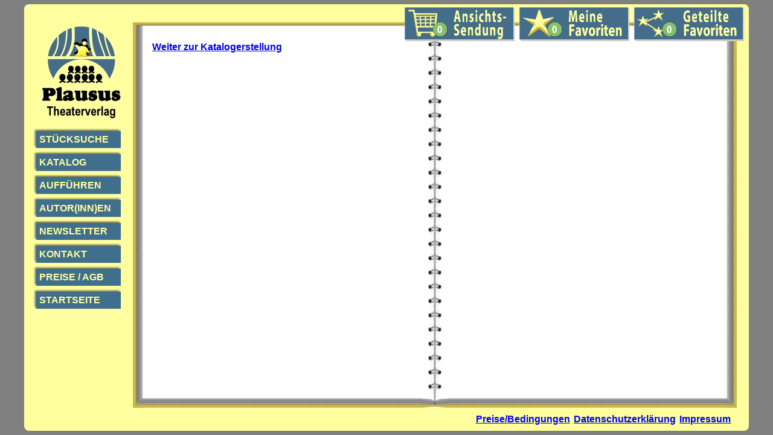

--- FILE ---
content_type: text/html; charset=UTF-8
request_url: https://www.plausus.de/index.php?chapter=2&location=1&PHPSESSID=ef26bd5de76d706a21f6db5e3faca3e5
body_size: 9151
content:





<!DOCTYPE html><html lang="de"><head><meta charset="utf-8" /><meta name="viewport" content="width=device-width, initial-scale=1 /><link rel="icon" type="image/vnd.microsoft.icon" href="/images/favicon.ico"><link href="/css/plausus_20251107.css" rel="stylesheet"><link href="/css/layout_20250422.css" rel="stylesheet"><link rel="canonical" href="https://www.plausus.de/katalog/" /><title>Plausus Theaterverlag - Kostenloser Katalog</title><META NAME="Robots" CONTENT="INDEX,NOFOLLOW"><META NAME="description" CONTENT="Plausus Theaterverlag, Bühnenverlag für Theaterstücke und Musicals. Kostenloser Katalog."><META NAME="keywords" CONTENT="Theaterstück, Theaterstücke, Theater, Verlag, Amateurtheater, theaterverlag, theatertexte, bühnenverlag, bühnenverlage, suchen, krimi, Kinderstück, Märchen, Komödien, deutscher, komödie, drama, märchen, kindertheater, Laienbühnen, Laientheater, Theater-Verlag, Stücke, stücke, Bauerntheater, Laienbuehnen, Laientheater, Volksbühnen, Volksbühne, Volkstheater, Theatergruppe, Theatergruppen, Theatervereine, Theaterverein, Freilichttheater, Freilichtbühne, Freilichtbuehne, Schultheater, Bühnen, Bühne, Bühnenverlag, Theaterprogramm, Volksbühne, Schultheater, Amateurschauspiel, kostenlos, download, Laienspielgruppe, Ansichtsexemplar, Rollen, Rollenheft, Deutschland, Schweiz, Österreich, Autor, Autoren, Autorin, Komödie, Drama, finden"><META NAME="Robots" CONTENT="INDEX,FOLLOW"><META NAME="Language" CONTENT="Deutsch"><META NAME="Author" CONTENT="Plausus Theaterverlag"><META NAME="Revisit" CONTENT="After 7 days"><META NAME="page-topic" CONTENT="Kultur"><META NAME="Title" CONTENT="Theaterverlag Plausus Bühnenverlag für Theaterstücke und Musicals"><meta http-equiv="cache-control" content="no-cache, no-store, must-revalidate" /><meta http-equiv="pragma" content="no-cache" /><meta http-equiv="expires" content="0" /><script>


function myFunction(element) {

var fehler=0;

var genre = document.getElementById('genreauswahl');
var sprache = document.getElementById('spracheauswahl');
var intern = document.getElementById('intern').value;


document.querySelector("#genreauswahl").style.backgroundColor="white";
document.querySelector("#spracheauswahl").style.backgroundColor="white";
document.querySelector("#spiellaenge_min").style.backgroundColor="white";
document.querySelector("#spiellaenge_max").style.backgroundColor="white";
document.querySelector("#besetzung_g_min").style.backgroundColor="white";
document.querySelector("#besetzung_g_max").style.backgroundColor="white";
document.querySelector("#besetzung_w_min").style.backgroundColor="white";
document.querySelector("#besetzung_w_max").style.backgroundColor="white";
document.querySelector("#besetzung_m_min").style.backgroundColor="white";
document.querySelector("#besetzung_m_max").style.backgroundColor="white";
document.querySelector("#aktuelleauswahl").style.backgroundColor="#ffff9f";
document.querySelector("#aktuelleauswahl").style.border="1px solid #8c8c8c";



switch (sprache.options[sprache.selectedIndex].value)
      {
      case '1' :
	
	document.getElementById('genre').style.display='none';	
	document.getElementById('genre1').style.display='block';
	document.getElementById('genre2').style.display='none';
	document.getElementById('genre3').style.display='none';
	document.getElementById('genre4').style.display='none';
	document.getElementById('genre5').style.display='none';
	document.getElementById('genre6').style.display='none';
	document.getElementById('genre7').style.display='none';
	document.getElementById('genre8').style.display='none';
	document.getElementById('genre9').style.display='none';
	document.getElementById('genre12').style.display='none';
	document.getElementById('genre13').style.display='none';
	genre = document.getElementById('genreauswahl1');
	document.getElementById('genreauswahl2').value=0;
	document.getElementById('genreauswahl3').value=0;
	document.getElementById('genreauswahl4').value=0;
	document.getElementById('genreauswahl5').value=0;
	document.getElementById('genreauswahl6').value=0;
	document.getElementById('genreauswahl7').value=0;
	document.getElementById('genreauswahl8').value=0;
	document.getElementById('genreauswahl9').value=0;
	document.getElementById('genreauswahl12').value=0;
	document.getElementById('genreauswahl13').value=0;
	break;

      case '2' :
	
	document.getElementById('genre').style.display='none';	
	document.getElementById('genre1').style.display='none';
	document.getElementById('genre2').style.display='block';
	document.getElementById('genre3').style.display='none';
	document.getElementById('genre4').style.display='none';
	document.getElementById('genre5').style.display='none';
	document.getElementById('genre6').style.display='none';
	document.getElementById('genre7').style.display='none';
	document.getElementById('genre8').style.display='none';
	document.getElementById('genre9').style.display='none';
	document.getElementById('genre12').style.display='none';
	document.getElementById('genre13').style.display='none';
	genre = document.getElementById('genreauswahl2');
	document.getElementById('genreauswahl1').value=0;
	document.getElementById('genreauswahl3').value=0;
	document.getElementById('genreauswahl4').value=0;
	document.getElementById('genreauswahl5').value=0;
	document.getElementById('genreauswahl6').value=0;
	document.getElementById('genreauswahl7').value=0;
	document.getElementById('genreauswahl8').value=0;
	document.getElementById('genreauswahl9').value=0;
	document.getElementById('genreauswahl12').value=0;
	document.getElementById('genreauswahl13').value=0;

	break;
      
     case '3' :
	document.getElementById('genre').style.display='none';	
	document.getElementById('genre1').style.display='none';
	document.getElementById('genre2').style.display='none';
	document.getElementById('genre3').style.display='block';
	document.getElementById('genre4').style.display='none';
	document.getElementById('genre5').style.display='none';
	document.getElementById('genre6').style.display='none';
	document.getElementById('genre7').style.display='none';
	document.getElementById('genre8').style.display='none';
	document.getElementById('genre9').style.display='none';
	document.getElementById('genre12').style.display='none';
	document.getElementById('genre13').style.display='none';
	genre = document.getElementById('genreauswahl3');
	document.getElementById('genreauswahl1').value=0;
	document.getElementById('genreauswahl2').value=0;
	document.getElementById('genreauswahl4').value=0;
	document.getElementById('genreauswahl5').value=0;
	document.getElementById('genreauswahl6').value=0;
	document.getElementById('genreauswahl7').value=0;
	document.getElementById('genreauswahl8').value=0;
	document.getElementById('genreauswahl9').value=0;
	document.getElementById('genreauswahl12').value=0;
	document.getElementById('genreauswahl13').value=0;

	break;

      case '4' :
	document.getElementById('genre').style.display='none';	
	document.getElementById('genre1').style.display='none';
	document.getElementById('genre2').style.display='none';
	document.getElementById('genre3').style.display='none';
	document.getElementById('genre4').style.display='block';
	document.getElementById('genre5').style.display='none';
	document.getElementById('genre6').style.display='none';
	document.getElementById('genre7').style.display='none';
	document.getElementById('genre8').style.display='none';
	document.getElementById('genre9').style.display='none';
	document.getElementById('genre12').style.display='none';
	document.getElementById('genre13').style.display='none';
	genre = document.getElementById('genreauswahl4');
	document.getElementById('genreauswahl1').value=0;
	document.getElementById('genreauswahl2').value=0;
	document.getElementById('genreauswahl3').value=0;
	document.getElementById('genreauswahl5').value=0;
	document.getElementById('genreauswahl6').value=0;
	document.getElementById('genreauswahl7').value=0;
	document.getElementById('genreauswahl8').value=0;
	document.getElementById('genreauswahl9').value=0;
	document.getElementById('genreauswahl12').value=0;
	document.getElementById('genreauswahl13').value=0;

	break;

      case '5' :
	document.getElementById('genre').style.display='none';	
	document.getElementById('genre1').style.display='none';
	document.getElementById('genre2').style.display='none';
	document.getElementById('genre3').style.display='none';
	document.getElementById('genre4').style.display='none';
	document.getElementById('genre5').style.display='block';
	document.getElementById('genre6').style.display='none';
	document.getElementById('genre7').style.display='none';
	document.getElementById('genre8').style.display='none';
	document.getElementById('genre9').style.display='none';
	document.getElementById('genre12').style.display='none';
	document.getElementById('genre13').style.display='none';
	genre = document.getElementById('genreauswahl5');
	document.getElementById('genreauswahl1').value=0;
	document.getElementById('genreauswahl2').value=0;
	document.getElementById('genreauswahl3').value=0;
	document.getElementById('genreauswahl4').value=0;
	document.getElementById('genreauswahl6').value=0;
	document.getElementById('genreauswahl7').value=0;
	document.getElementById('genreauswahl8').value=0;
	document.getElementById('genreauswahl9').value=0;
	document.getElementById('genreauswahl12').value=0;
	document.getElementById('genreauswahl13').value=0;

	break;

      case '6' :
	document.getElementById('genre').style.display='none';	
	document.getElementById('genre1').style.display='none';
	document.getElementById('genre2').style.display='none';
	document.getElementById('genre3').style.display='none';
	document.getElementById('genre4').style.display='none';
	document.getElementById('genre5').style.display='none';
	document.getElementById('genre6').style.display='block';
	document.getElementById('genre7').style.display='none';
	document.getElementById('genre8').style.display='none';
	document.getElementById('genre9').style.display='none';
	document.getElementById('genre12').style.display='none';
	document.getElementById('genre13').style.display='none';
	genre = document.getElementById('genreauswahl6');
	document.getElementById('genreauswahl1').value=0;
	document.getElementById('genreauswahl2').value=0;
	document.getElementById('genreauswahl3').value=0;
	document.getElementById('genreauswahl4').value=0;
	document.getElementById('genreauswahl5').value=0;
	document.getElementById('genreauswahl7').value=0;
	document.getElementById('genreauswahl8').value=0;
	document.getElementById('genreauswahl9').value=0;
	document.getElementById('genreauswahl12').value=0;
	document.getElementById('genreauswahl13').value=0;

	break;

      case '7' :
	document.getElementById('genre').style.display='none';	
	document.getElementById('genre1').style.display='none';
	document.getElementById('genre2').style.display='none';
	document.getElementById('genre3').style.display='none';
	document.getElementById('genre4').style.display='none';
	document.getElementById('genre5').style.display='none';
	document.getElementById('genre6').style.display='none';
	document.getElementById('genre7').style.display='block';
	document.getElementById('genre8').style.display='none';
	document.getElementById('genre9').style.display='none';
	document.getElementById('genre12').style.display='none';
	document.getElementById('genre13').style.display='none';
	genre = document.getElementById('genreauswahl7');
	document.getElementById('genreauswahl1').value=0;
	document.getElementById('genreauswahl2').value=0;
	document.getElementById('genreauswahl3').value=0;
	document.getElementById('genreauswahl4').value=0;
	document.getElementById('genreauswahl5').value=0;
	document.getElementById('genreauswahl6').value=0;
	document.getElementById('genreauswahl8').value=0;
	document.getElementById('genreauswahl9').value=0;
	document.getElementById('genreauswahl12').value=0;
	document.getElementById('genreauswahl13').value=0;

	break;

      case '8' :
	document.getElementById('genre').style.display='none';	
	document.getElementById('genre1').style.display='none';
	document.getElementById('genre2').style.display='none';
	document.getElementById('genre3').style.display='none';
	document.getElementById('genre4').style.display='none';
	document.getElementById('genre5').style.display='none';
	document.getElementById('genre6').style.display='none';
	document.getElementById('genre7').style.display='none';
	document.getElementById('genre8').style.display='block';
	document.getElementById('genre9').style.display='none';
	document.getElementById('genre12').style.display='none';
	document.getElementById('genre13').style.display='none';
	genre = document.getElementById('genreauswahl8');
	document.getElementById('genreauswahl1').value=0;
	document.getElementById('genreauswahl2').value=0;
	document.getElementById('genreauswahl3').value=0;
	document.getElementById('genreauswahl4').value=0;
	document.getElementById('genreauswahl5').value=0;
	document.getElementById('genreauswahl6').value=0;
	document.getElementById('genreauswahl7').value=0;
	document.getElementById('genreauswahl9').value=0;
	document.getElementById('genreauswahl12').value=0;
	document.getElementById('genreauswahl13').value=0;

	break;

      case '9' :
	document.getElementById('genre').style.display='none';	
	document.getElementById('genre1').style.display='none';
	document.getElementById('genre2').style.display='none';
	document.getElementById('genre3').style.display='none';
	document.getElementById('genre4').style.display='none';
	document.getElementById('genre5').style.display='none';
	document.getElementById('genre6').style.display='none';
	document.getElementById('genre7').style.display='none';
	document.getElementById('genre8').style.display='none';
	document.getElementById('genre9').style.display='block';
	document.getElementById('genre12').style.display='none';
	document.getElementById('genre13').style.display='none';
	genre = document.getElementById('genreauswahl9');
	document.getElementById('genreauswahl1').value=0;
	document.getElementById('genreauswahl2').value=0;
	document.getElementById('genreauswahl3').value=0;
	document.getElementById('genreauswahl4').value=0;
	document.getElementById('genreauswahl5').value=0;
	document.getElementById('genreauswahl6').value=0;
	document.getElementById('genreauswahl7').value=0;
	document.getElementById('genreauswahl8').value=0;
	document.getElementById('genreauswahl12').value=0;
	document.getElementById('genreauswahl13').value=0;

	break;

      case '12' :
	document.getElementById('genre').style.display='none';	
	document.getElementById('genre1').style.display='none';
	document.getElementById('genre2').style.display='none';
	document.getElementById('genre3').style.display='none';
	document.getElementById('genre4').style.display='none';
	document.getElementById('genre5').style.display='none';
	document.getElementById('genre6').style.display='none';
	document.getElementById('genre7').style.display='none';
	document.getElementById('genre8').style.display='none';
	document.getElementById('genre9').style.display='none';
	document.getElementById('genre12').style.display='block';
	document.getElementById('genre13').style.display='none';
	genre = document.getElementById('genreauswahl12');
	document.getElementById('genreauswahl1').value=0;
	document.getElementById('genreauswahl2').value=0;
	document.getElementById('genreauswahl3').value=0;
	document.getElementById('genreauswahl4').value=0;
	document.getElementById('genreauswahl5').value=0;
	document.getElementById('genreauswahl6').value=0;
	document.getElementById('genreauswahl7').value=0;
	document.getElementById('genreauswahl8').value=0;
	document.getElementById('genreauswahl9').value=0;
	document.getElementById('genreauswahl13').value=0;

	break;

      case '13' :
	document.getElementById('genre').style.display='none';	
	document.getElementById('genre1').style.display='none';
	document.getElementById('genre2').style.display='none';
	document.getElementById('genre3').style.display='none';
	document.getElementById('genre4').style.display='none';
	document.getElementById('genre5').style.display='none';
	document.getElementById('genre6').style.display='none';
	document.getElementById('genre7').style.display='none';
	document.getElementById('genre8').style.display='none';
	document.getElementById('genre9').style.display='none';
	document.getElementById('genre12').style.display='none';
	document.getElementById('genre13').style.display='block';
	genre = document.getElementById('genreauswahl13');
	document.getElementById('genreauswahl1').value=0;
	document.getElementById('genreauswahl2').value=0;
	document.getElementById('genreauswahl3').value=0;
	document.getElementById('genreauswahl4').value=0;
	document.getElementById('genreauswahl5').value=0;
	document.getElementById('genreauswahl6').value=0;
	document.getElementById('genreauswahl7').value=0;
	document.getElementById('genreauswahl8').value=0;
	document.getElementById('genreauswahl9').value=0;
	document.getElementById('genreauswahl12').value=0;
	
	break;



     default:
	document.getElementById('genre').style.display='block';	
	document.getElementById('genre1').style.display='none';
	document.getElementById('genre2').style.display='none';
	document.getElementById('genre3').style.display='none';
	document.getElementById('genre4').style.display='none';
	document.getElementById('genre5').style.display='none';
	document.getElementById('genre6').style.display='none';
	document.getElementById('genre7').style.display='none';
	document.getElementById('genre8').style.display='none';
	document.getElementById('genre9').style.display='none';
	document.getElementById('genre12').style.display='none';
	document.getElementById('genre13').style.display='none';
	document.getElementById('genreauswahl1').value=0;
	document.getElementById('genreauswahl2').value=0;
	document.getElementById('genreauswahl3').value=0;
	document.getElementById('genreauswahl4').value=0;
	document.getElementById('genreauswahl5').value=0;
	document.getElementById('genreauswahl6').value=0;
	document.getElementById('genreauswahl7').value=0;
	document.getElementById('genreauswahl8').value=0;
	document.getElementById('genreauswahl9').value=0;
	document.getElementById('genreauswahl12').value=0;
	document.getElementById('genreauswahl13').value=0;

	
     }





	



switch (genre.options[genre.selectedIndex].value)
      {
      case '2' :
	document.getElementById('untergenre2').style.display='block';
	document.getElementById('untergenre4').style.display='none';
	document.getElementById('untergenre5').style.display='none';
	var untergenre = document.getElementById('untergenreauswahl2');
	break;
	
      case '4' :
	document.getElementById('untergenre2').style.display='none';
	document.getElementById('untergenre4').style.display='block';
	document.getElementById('untergenre5').style.display='none';
	var untergenre = document.getElementById('untergenreauswahl4');
        break;

      case '5' :
	document.getElementById('untergenre2').style.display='none';
	document.getElementById('untergenre4').style.display='none';
	document.getElementById('untergenre5').style.display='block';
	var untergenre = document.getElementById('untergenreauswahl5');
        break;

      default:
	document.getElementById('untergenre2').style.display='none';
	document.getElementById('untergenre4').style.display='none';
	document.getElementById('untergenre5').style.display='none';
	var untergenre = document.getElementById('untergenreauswahl2');
	untergenre.value=0;
	var untergenre = document.getElementById('untergenreauswahl4');
	untergenre.value=0;
	var untergenre = document.getElementById('untergenreauswahl4');
	untergenre.value=0;
     }

if (sprache.options[sprache.selectedIndex].value != 1)
	{
	document.getElementById('untergenre2').style.display='none';
	document.getElementById('untergenre4').style.display='none';
	document.getElementById('untergenre5').style.display='none';
	var untergenre = document.getElementById('untergenreauswahl2');
	untergenre.value=0;
	var untergenre = document.getElementById('untergenreauswahl4');
	untergenre.value=0;
	var untergenre = document.getElementById('untergenreauswahl4');
	untergenre.value=0;
	}



var zeile1 ="";

if (genre.value==0 && sprache.value==0)
	{
	zeile1 = '<div id="fehlertext">Bitte wählen Sie ein Genre und eine Sprache/Mundart aus!</div>';
	document.querySelector("#genreauswahl").style.backgroundColor="yellow";
	document.querySelector("#spracheauswahl").style.backgroundColor="yellow";

	fehler=1;
	}

if (genre.value==0 && sprache.value!=0)
	{
	zeile1 = '<div id="fehlertext">Bitte wählen Sie ein Genre aus!</div>';
	document.querySelector("#genreauswahl").style.backgroundColor="yellow";
	fehler=1;
	}

if (genre.value!=0 && sprache.value==0)
	{
	zeile1 = '<div id="fehlertext">Bitte wählen Sie eine Sprache aus!</div>';
	document.querySelector("#spracheauswahl").style.backgroundColor="yellow";
	fehler=1;
	}




if (genre.value>0 && sprache.value>0)
	{
	if (untergenre.options[untergenre.selectedIndex].value==0)
		{
		zeile1 = '<div class="keinfehlertext">'+genre.options[genre.selectedIndex].text;
		}
	if (untergenre.options[untergenre.selectedIndex].value!=0)
		{
		zeile1 = '<div class="keinfehlertext">'+untergenre.options[untergenre.selectedIndex].text;
		}

	sprachetext= sprache.options[sprache.selectedIndex].text;
	zeile1=zeile1 + " (" + sprachetext + ")</div>";

	}
	




var spiellaenge_min=document.querySelector("#spiellaenge_min").value;
var spiellaenge_max=document.querySelector("#spiellaenge_max").value;




var zeile2 = "";
if (spiellaenge_min=="" && spiellaenge_max=="")
	{
	zeile2 ='<div class="keinfehlertext">Spieldauer: Keine Einschränkung</div>';
	}

if (spiellaenge_min!="" && spiellaenge_max==spiellaenge_min)
	{
	zeile2 ='<div class="keinfehlertext">Spieldauer ' + spiellaenge_min + ' Minuten</div>';
	}

if (spiellaenge_min=="" && spiellaenge_max!="")
	{
	zeile2 ='<div class="keinfehlertext">Spieldauer höchstens ' + spiellaenge_max + ' Minuten</div>';
	}

if (spiellaenge_min!=="" && spiellaenge_max=="")
	{
	zeile2 ='<div class="keinfehlertext">Spieldauer mindestens ' + spiellaenge_min + ' Minuten</div>';
	}

if (spiellaenge_min!=="" && spiellaenge_max!="" && spiellaenge_min!==spiellaenge_max)
	{
	zeile2 ='<div class="keinfehlertext">Spieldauer ' + spiellaenge_min + ' bis ' + spiellaenge_max + ' Minuten</div>';
	}

if (parseFloat(spiellaenge_min)> parseFloat(spiellaenge_max))
	{
	zeile2 ='<div id="fehlertext">Spieldauer: MINIMAL darf nicht größer als MAXIMAL sein!</div>';
	document.querySelector("#spiellaenge_min").style.backgroundColor="yellow";
	document.querySelector("#spiellaenge_max").style.backgroundColor="yellow";

	fehler=1;
	}
	

var besetzung_g_min=document.querySelector("#besetzung_g_min").value;
var besetzung_g_max=document.querySelector("#besetzung_g_max").value;
var besetzung_w_min=document.querySelector("#besetzung_w_min").value;
var besetzung_w_max=document.querySelector("#besetzung_w_max").value;
var besetzung_m_min=document.querySelector("#besetzung_m_min").value;
var besetzung_m_max=document.querySelector("#besetzung_m_max").value;

var zeile3="";
if (besetzung_g_min==0 && besetzung_g_max==0 && besetzung_w_min==0 && besetzung_w_max==0 && besetzung_m_min==0 && besetzung_m_max==0)
	{
	zeile3='<div class="keinfehlertext">Besetzung: Keine Einschränkung</div>';
	}
if (besetzung_g_min!=0 && besetzung_g_max==0)
	{
	zeile3='<div class="keinfehlertext">Besetzung mit mindestens ' + besetzung_g_min + ' Personen</div>';
	}

if (besetzung_g_min==0 && besetzung_g_max!=0)
	{
	zeile3='<div class="keinfehlertext">Besetzung mit maximal ' + besetzung_g_max + ' Personen</div>';
	}

if (besetzung_g_min!=0 && besetzung_g_max!=0 && besetzung_g_min!=besetzung_g_max)
	{
	zeile3='<div class="keinfehlertext">Besetzung mit ' + besetzung_g_min + ' bis ' + besetzung_g_max + ' Personen</div>';
	if (parseFloat(besetzung_g_min) > parseFloat(besetzung_g_max))
		{
		zeile3='<div id="fehlertext">Besetzung gesamt: MINIMAL darf nicht größer als MAXIMAL sein!</div>';
		document.querySelector("#besetzung_g_min").style.backgroundColor="yellow";
		document.querySelector("#besetzung_g_max").style.backgroundColor="yellow";
		fehler=1;
		}
	}

if (besetzung_g_min!=0 && besetzung_g_max!=0 && besetzung_g_min==besetzung_g_max)
	{
	zeile3='<div class="keinfehlertext">Besetzung mit genau ' + besetzung_g_min;
	if (besetzung_g_min == 1)
		{
		zeile3 = zeile3 + ' Person</div>';
		}
	else
		{
		zeile3 = zeile3 + ' Personen</div>';
		}
	 
	}
var zeile4="";

if (besetzung_g_min==0 && besetzung_g_max==0 && (besetzung_w_min!=0 || besetzung_w_max!=0 || besetzung_m_min!=0 || besetzung_m_max!=0))
	{
	zeile3="";
	zeile4='<div class="keinfehlertext">Besetzung mit ';
	}

if ((besetzung_g_min!=0 || besetzung_g_max!=0) && (besetzung_w_min!=0 || besetzung_w_max!=0 || besetzung_m_min!=0 || besetzung_m_max!=0))
	{
	zeile4='<div class="keinfehlertext">(Hiervon ';
	}
	

if (besetzung_w_min!=0 && besetzung_w_max==0)
	{
	zeile4=zeile4 + " mindestens " + besetzung_w_min + " Damen";
	}

if (besetzung_w_min==0 && besetzung_w_max!=0)
	{
	zeile4=zeile4 + " maximal " + besetzung_w_max + " Damen";
	}

if (besetzung_w_min!=0 && besetzung_w_max!=0 && besetzung_w_min==besetzung_w_max)
	{
	
	zeile4=zeile4 + ' genau ' + besetzung_w_min;
	if (besetzung_w_min == 1)
		{
		zeile4 = zeile4 + ' Dame';
		}
	else
		{
		zeile4 = zeile4 + ' Damen';
		}




	}

if (besetzung_w_min!=0 && besetzung_w_max!=0 && besetzung_w_min!=besetzung_w_max)
	{
		zeile4=zeile4 + besetzung_w_min + " bis " + besetzung_w_max + " Damen";

	}

if  ((besetzung_w_min!=0 || besetzung_w_max!=0) && (besetzung_m_min!=0 || besetzung_m_max!=0))
	{
	zeile4=zeile4 + " und ";
	}


if (besetzung_m_min!=0 && besetzung_m_max==0)
	{
	zeile4=zeile4 + "mindestens " + besetzung_m_min + " Herren";
	}

if (besetzung_m_min==0 && besetzung_m_max!=0)
	{
	zeile4=zeile4 + "maximal " + besetzung_m_max + " Herren";
	}

if (besetzung_m_min!=0 && besetzung_m_max!=0 && besetzung_m_min==besetzung_m_max)
	{
	zeile4=zeile4 + " genau " + besetzung_m_min + " Herren";




	}

if (besetzung_m_min!=0 && besetzung_m_max!=0 && besetzung_m_min!=besetzung_m_max)
	{
	if (parseFloat(besetzung_m_min) > parseFloat(besetzung_m_max))
		{
		zeile4=zeile4+"Besetzung Herren: MINIMAL darf nicht größer als MAXIMAL sein!";
		fehler=1;
		}
	else
		{
		zeile4=zeile4 + besetzung_m_min + " bis " + besetzung_m_max + " Herren";
		}
	}

if ((besetzung_g_min!=0 || besetzung_g_max!=0) && (besetzung_w_min!=0 || besetzung_w_max!=0 || besetzung_m_min!=0 || besetzung_m_max!=0))
	{
	zeile4=zeile4 + ")";
	}

if (besetzung_w_min!=0 || besetzung_w_max!=0 || besetzung_m_min!=0 || besetzung_m_max!=0)
	{
	zeile4=zeile4+"</div>";
	}


if (parseFloat(besetzung_w_min) > parseFloat(besetzung_w_max))
		{
		zeile4='<div id="fehlertext">Besetzung Damen: MINIMAL darf nicht größer als MAXIMAL sein!';
		document.querySelector("#besetzung_w_min").style.backgroundColor="yellow";
		document.querySelector("#besetzung_w_max").style.backgroundColor="yellow";
		fehler=1;

		}

if (parseFloat(besetzung_m_min) > parseFloat(besetzung_m_max))
		{
		zeile4='<div id="fehlertext">Besetzung Herren: MINIMAL darf nicht größer als MAXIMAL sein!';
		document.querySelector("#besetzung_m_min").style.backgroundColor="yellow";
		document.querySelector("#besetzung_m_max").style.backgroundColor="yellow";
		fehler=1;

		}





document.getElementById("auswahlueberschrift").innerHTML = "Ihre aktuelle Zusammenstellung:";
$inhalt=zeile1+zeile2+zeile3+zeile4;
document.getElementById("auswahl").innerHTML = $inhalt;


if (fehler>0)
	{
	document.getElementById("absenden").disabled = true;
	

	}
else	{
	document.getElementById("absenden").disabled = false;
	document.getElementById("absenden").opacity = 1.0;
	


	var xhr = new XMLHttpRequest();
	xhr.onreadystatechange = function() 
   	 {
    if (xhr.readyState === 4){

	if (xhr.responseText==0)
		{
		document.getElementById("absenden").disabled = true;
			
		document.getElementById('auswahlueberschrift').innerHTML = "Es existieren leider keine Stücke für Ihre aktuelle Zusammenstellung:";
		
		}
	if (xhr.responseText==1)
		{
		document.getElementById('auswahlueberschrift').innerHTML = "Aktuelle Zusammenstellung: "+xhr.responseText+ " Stück";
		document.getElementById("absenden").disabled = false;
		}
	if (xhr.responseText>1)
		{
		document.getElementById('auswahlueberschrift').innerHTML = "Aktuelle Zusammenstellung: "+xhr.responseText+ " Stücke";
		document.getElementById("absenden").disabled = false;
		}
    				}
	};

	var url = 'inhalte/treffer_katalog.php?genre='+genre.options[genre.selectedIndex].value+'&sprache='+sprache.options[sprache.selectedIndex].value+'&untergenre='+untergenre.options[untergenre.selectedIndex].value+'&spiellaenge_min='+spiellaenge_min+'&spiellaenge_max='+spiellaenge_max+'&besetzung_g_min='+besetzung_g_min+'&besetzung_g_max='+besetzung_g_max+'&besetzung_w_min='+besetzung_w_min+'&besetzung_w_max='+besetzung_w_max+'&besetzung_m_min='+besetzung_m_min+'&besetzung_m_max='+besetzung_m_max

	xhr.open('GET', url);
	xhr.send();
	}

}

function myFunction2(element) {


var fehler_2=0;
var genre_2 = document.getElementById('genreauswahl_2');
var sprache_2 = document.getElementById('spracheauswahl_2');



document.querySelector("#genreauswahl_2").style.backgroundColor="white";
document.querySelector("#spracheauswahl_2").style.backgroundColor="white";
document.querySelector("#spiellaenge_min_2").style.backgroundColor="white";
document.querySelector("#spiellaenge_max_2").style.backgroundColor="white";
document.querySelector("#besetzung_g_min_2").style.backgroundColor="white";
document.querySelector("#besetzung_g_max_2").style.backgroundColor="white";
document.querySelector("#besetzung_w_min_2").style.backgroundColor="white";
document.querySelector("#besetzung_w_max_2").style.backgroundColor="white";
document.querySelector("#besetzung_m_min_2").style.backgroundColor="white";
document.querySelector("#besetzung_m_max_2").style.backgroundColor="white";
document.querySelector("#aktuelleauswahl_2").style.backgroundColor="#ffff9f";
document.querySelector("#aktuelleauswahl_2").style.border="1px solid #8c8c8c";



switch (sprache_2.options[sprache_2.selectedIndex].value)
      {
      case '1' :
	
	document.getElementById('genre_2').style.display='none';	
	document.getElementById('genre1_2').style.display='block';
	document.getElementById('genre2_2').style.display='none';
	document.getElementById('genre3_2').style.display='none';
	document.getElementById('genre4_2').style.display='none';
	document.getElementById('genre5_2').style.display='none';
	document.getElementById('genre6_2').style.display='none';
	document.getElementById('genre7_2').style.display='none';
	document.getElementById('genre8_2').style.display='none';
	document.getElementById('genre9_2').style.display='none';
	document.getElementById('genre12_2').style.display='none';
	document.getElementById('genre13_2').style.display='none';
	genre_2 = document.getElementById('genreauswahl1_2');
	document.getElementById('genreauswahl2_2').value=0;
	document.getElementById('genreauswahl3_2').value=0;
	document.getElementById('genreauswahl4_2').value=0;
	document.getElementById('genreauswahl5_2').value=0;
	document.getElementById('genreauswahl6_2').value=0;
	document.getElementById('genreauswahl7_2').value=0;
	document.getElementById('genreauswahl8_2').value=0;
	document.getElementById('genreauswahl9_2').value=0;
	document.getElementById('genreauswahl12_2').value=0;
	document.getElementById('genreauswahl13_2').value=0;
	break;

      case '2' :
	document.getElementById('genre_2').style.display='none';	
	document.getElementById('genre1_2').style.display='none';
	document.getElementById('genre2_2').style.display='block';
	document.getElementById('genre3_2').style.display='none';
	document.getElementById('genre4_2').style.display='none';
	document.getElementById('genre5_2').style.display='none';
	document.getElementById('genre6_2').style.display='none';
	document.getElementById('genre7_2').style.display='none';
	document.getElementById('genre8_2').style.display='none';
	document.getElementById('genre9_2').style.display='none';
	document.getElementById('genre12_2').style.display='none';
	document.getElementById('genre13_2').style.display='none';
	genre_2 = document.getElementById('genreauswahl2_2');
	document.getElementById('genreauswahl1_2').value=0;
	document.getElementById('genreauswahl3_2').value=0;
	document.getElementById('genreauswahl4_2').value=0;
	document.getElementById('genreauswahl5_2').value=0;
	document.getElementById('genreauswahl6_2').value=0;
	document.getElementById('genreauswahl7_2').value=0;
	document.getElementById('genreauswahl8_2').value=0;
	document.getElementById('genreauswahl9_2').value=0;
	document.getElementById('genreauswahl12_2').value=0;
	document.getElementById('genreauswahl13_2').value=0;

	break;
      
     case '3' :
	document.getElementById('genre_2').style.display='none';	
	document.getElementById('genre1_2').style.display='none';
	document.getElementById('genre2_2').style.display='none';
	document.getElementById('genre3_2').style.display='block';
	document.getElementById('genre4_2').style.display='none';
	document.getElementById('genre5_2').style.display='none';
	document.getElementById('genre6_2').style.display='none';
	document.getElementById('genre7_2').style.display='none';
	document.getElementById('genre8_2').style.display='none';
	document.getElementById('genre9_2').style.display='none';
	document.getElementById('genre12_2').style.display='none';
	document.getElementById('genre13_2').style.display='none';
	genre_2 = document.getElementById('genreauswahl3_2');
	document.getElementById('genreauswahl1_2').value=0;
	document.getElementById('genreauswahl2_2').value=0;
	document.getElementById('genreauswahl4_2').value=0;
	document.getElementById('genreauswahl5_2').value=0;
	document.getElementById('genreauswahl6_2').value=0;
	document.getElementById('genreauswahl7_2').value=0;
	document.getElementById('genreauswahl8_2').value=0;
	document.getElementById('genreauswahl9_2').value=0;
	document.getElementById('genreauswahl12_2').value=0;
	document.getElementById('genreauswahl13_2').value=0;

	break;

      case '4' :
	document.getElementById('genre_2').style.display='none';	
	document.getElementById('genre1_2').style.display='none';
	document.getElementById('genre2_2').style.display='none';
	document.getElementById('genre3_2').style.display='none';
	document.getElementById('genre4_2').style.display='block';
	document.getElementById('genre5_2').style.display='none';
	document.getElementById('genre6_2').style.display='none';
	document.getElementById('genre7_2').style.display='none';
	document.getElementById('genre8_2').style.display='none';
	document.getElementById('genre9_2').style.display='none';
	document.getElementById('genre12_2').style.display='none';
	document.getElementById('genre13_2').style.display='none';
	genre_2 = document.getElementById('genreauswahl4_2');
	document.getElementById('genreauswahl1_2').value=0;
	document.getElementById('genreauswahl2_2').value=0;
	document.getElementById('genreauswahl3_2').value=0;
	document.getElementById('genreauswahl5_2').value=0;
	document.getElementById('genreauswahl6_2').value=0;
	document.getElementById('genreauswahl7_2').value=0;
	document.getElementById('genreauswahl8_2').value=0;
	document.getElementById('genreauswahl9_2').value=0;
	document.getElementById('genreauswahl12_2').value=0;
	document.getElementById('genreauswahl13_2').value=0;

	break;

      case '5' :
	document.getElementById('genre_2').style.display='none';	
	document.getElementById('genre1_2').style.display='none';
	document.getElementById('genre2_2').style.display='none';
	document.getElementById('genre3_2').style.display='none';
	document.getElementById('genre4_2').style.display='none';
	document.getElementById('genre5_2').style.display='block';
	document.getElementById('genre6_2').style.display='none';
	document.getElementById('genre7_2').style.display='none';
	document.getElementById('genre8_2').style.display='none';
	document.getElementById('genre9_2').style.display='none';
	document.getElementById('genre12_2').style.display='none';
	document.getElementById('genre13_2').style.display='none';
	genre_2 = document.getElementById('genreauswahl5_2');
	document.getElementById('genreauswahl1_2').value=0;
	document.getElementById('genreauswahl2_2').value=0;
	document.getElementById('genreauswahl3_2').value=0;
	document.getElementById('genreauswahl4_2').value=0;
	document.getElementById('genreauswahl6_2').value=0;
	document.getElementById('genreauswahl7_2').value=0;
	document.getElementById('genreauswahl8_2').value=0;
	document.getElementById('genreauswahl9_2').value=0;
	document.getElementById('genreauswahl12_2').value=0;
	document.getElementById('genreauswahl13_2').value=0;

	break;

      case '6' :
	document.getElementById('genre_2').style.display='none';	
	document.getElementById('genre1_2').style.display='none';
	document.getElementById('genre2_2').style.display='none';
	document.getElementById('genre3_2').style.display='none';
	document.getElementById('genre4_2').style.display='none';
	document.getElementById('genre5_2').style.display='none';
	document.getElementById('genre6_2').style.display='block';
	document.getElementById('genre7_2').style.display='none';
	document.getElementById('genre8_2').style.display='none';
	document.getElementById('genre9_2').style.display='none';
	document.getElementById('genre12_2').style.display='none';
	document.getElementById('genre13_2').style.display='none';
	genre_2 = document.getElementById('genreauswahl6_2');
	document.getElementById('genreauswahl1_2').value=0;
	document.getElementById('genreauswahl2_2').value=0;
	document.getElementById('genreauswahl3_2').value=0;
	document.getElementById('genreauswahl4_2').value=0;
	document.getElementById('genreauswahl5_2').value=0;
	document.getElementById('genreauswahl7_2').value=0;
	document.getElementById('genreauswahl8_2').value=0;
	document.getElementById('genreauswahl9_2').value=0;
	document.getElementById('genreauswahl12_2').value=0;
	document.getElementById('genreauswahl13_2').value=0;

	break;

      case '7' :
	document.getElementById('genre_2').style.display='none';	
	document.getElementById('genre1_2').style.display='none';
	document.getElementById('genre2_2').style.display='none';
	document.getElementById('genre3_2').style.display='none';
	document.getElementById('genre4_2').style.display='none';
	document.getElementById('genre5_2').style.display='none';
	document.getElementById('genre6_2').style.display='none';
	document.getElementById('genre7_2').style.display='block';
	document.getElementById('genre8_2').style.display='none';
	document.getElementById('genre9_2').style.display='none';
	document.getElementById('genre12_2').style.display='none';
	document.getElementById('genre13_2').style.display='none';
	genre_2 = document.getElementById('genreauswahl7_2');
	document.getElementById('genreauswahl1_2').value=0;
	document.getElementById('genreauswahl2_2').value=0;
	document.getElementById('genreauswahl3_2').value=0;
	document.getElementById('genreauswahl4_2').value=0;
	document.getElementById('genreauswahl5_2').value=0;
	document.getElementById('genreauswahl6_2').value=0;
	document.getElementById('genreauswahl8_2').value=0;
	document.getElementById('genreauswahl9_2').value=0;
	document.getElementById('genreauswahl12_2').value=0;
	document.getElementById('genreauswahl13_2').value=0;

	break;

      case '8' :
	document.getElementById('genre_2').style.display='none';	
	document.getElementById('genre1_2').style.display='none';
	document.getElementById('genre2_2').style.display='none';
	document.getElementById('genre3_2').style.display='none';
	document.getElementById('genre4_2').style.display='none';
	document.getElementById('genre5_2').style.display='none';
	document.getElementById('genre6_2').style.display='none';
	document.getElementById('genre7_2').style.display='none';
	document.getElementById('genre8_2').style.display='block';
	document.getElementById('genre9_2').style.display='none';
	document.getElementById('genre12_2').style.display='none';
	document.getElementById('genre13_2').style.display='none';
	genre_2 = document.getElementById('genreauswahl8_2');
	document.getElementById('genreauswahl1_2').value=0;
	document.getElementById('genreauswahl2_2').value=0;
	document.getElementById('genreauswahl3_2').value=0;
	document.getElementById('genreauswahl4_2').value=0;
	document.getElementById('genreauswahl5_2').value=0;
	document.getElementById('genreauswahl6_2').value=0;
	document.getElementById('genreauswahl7_2').value=0;
	document.getElementById('genreauswahl9_2').value=0;
	document.getElementById('genreauswahl12_2').value=0;
	document.getElementById('genreauswahl13_2').value=0;

	break;

      case '9' :
	document.getElementById('genre_2').style.display='none';	
	document.getElementById('genre1_2').style.display='none';
	document.getElementById('genre2_2').style.display='none';
	document.getElementById('genre3_2').style.display='none';
	document.getElementById('genre4_2').style.display='none';
	document.getElementById('genre5_2').style.display='none';
	document.getElementById('genre6_2').style.display='none';
	document.getElementById('genre7_2').style.display='none';
	document.getElementById('genre8_2').style.display='none';
	document.getElementById('genre9_2').style.display='block';
	document.getElementById('genre12_2').style.display='none';
	document.getElementById('genre13_2').style.display='none';
	genre_2 = document.getElementById('genreauswahl9_2');
	document.getElementById('genreauswahl1_2').value=0;
	document.getElementById('genreauswahl2_2').value=0;
	document.getElementById('genreauswahl3_2').value=0;
	document.getElementById('genreauswahl4_2').value=0;
	document.getElementById('genreauswahl5_2').value=0;
	document.getElementById('genreauswahl6_2').value=0;
	document.getElementById('genreauswahl7_2').value=0;
	document.getElementById('genreauswahl8_2').value=0;
	document.getElementById('genreauswahl12_2').value=0;
	document.getElementById('genreauswahl13_2').value=0;

	break;

      case '12' :
	document.getElementById('genre_2').style.display='none';	
	document.getElementById('genre1_2').style.display='none';
	document.getElementById('genre2_2').style.display='none';
	document.getElementById('genre3_2').style.display='none';
	document.getElementById('genre4_2').style.display='none';
	document.getElementById('genre5_2').style.display='none';
	document.getElementById('genre6_2').style.display='none';
	document.getElementById('genre7_2').style.display='none';
	document.getElementById('genre8_2').style.display='none';
	document.getElementById('genre9_2').style.display='none';
	document.getElementById('genre12_2').style.display='block';
	document.getElementById('genre13_2').style.display='none';
	genre_2 = document.getElementById('genreauswahl12_2');
	document.getElementById('genreauswahl1_2').value=0;
	document.getElementById('genreauswahl2_2').value=0;
	document.getElementById('genreauswahl3_2').value=0;
	document.getElementById('genreauswahl4_2').value=0;
	document.getElementById('genreauswahl5_2').value=0;
	document.getElementById('genreauswahl6_2').value=0;
	document.getElementById('genreauswahl7_2').value=0;
	document.getElementById('genreauswahl8_2').value=0;
	document.getElementById('genreauswahl9_2').value=0;
	document.getElementById('genreauswahl13_2').value=0;

	break;

      case '13' :
	document.getElementById('genre_2').style.display='none';	
	document.getElementById('genre1_2').style.display='none';
	document.getElementById('genre2_2').style.display='none';
	document.getElementById('genre3_2').style.display='none';
	document.getElementById('genre4_2').style.display='none';
	document.getElementById('genre5_2').style.display='none';
	document.getElementById('genre6_2').style.display='none';
	document.getElementById('genre7_2').style.display='none';
	document.getElementById('genre8_2').style.display='none';
	document.getElementById('genre9_2').style.display='none';
	document.getElementById('genre12_2').style.display='none';
	document.getElementById('genre13_2').style.display='block';
	genre_2 = document.getElementById('genreauswahl13_2');
	document.getElementById('genreauswahl1_2').value=0;
	document.getElementById('genreauswahl2_2').value=0;
	document.getElementById('genreauswahl3_2').value=0;
	document.getElementById('genreauswahl4_2').value=0;
	document.getElementById('genreauswahl5_2').value=0;
	document.getElementById('genreauswahl6_2').value=0;
	document.getElementById('genreauswahl7_2').value=0;
	document.getElementById('genreauswahl8_2').value=0;
	document.getElementById('genreauswahl9_2').value=0;
	document.getElementById('genreauswahl12_2').value=0;
	
	break;



     default:
	document.getElementById('genre_2').style.display='block';	
	document.getElementById('genre1_2').style.display='none';
	document.getElementById('genre2_2').style.display='none';
	document.getElementById('genre3_2').style.display='none';
	document.getElementById('genre4_2').style.display='none';
	document.getElementById('genre5_2').style.display='none';
	document.getElementById('genre6_2').style.display='none';
	document.getElementById('genre7_2').style.display='none';
	document.getElementById('genre8_2').style.display='none';
	document.getElementById('genre9_2').style.display='none';
	document.getElementById('genre12_2').style.display='none';
	document.getElementById('genre13_2').style.display='none';
	document.getElementById('genreauswahl1_2').value=0;
	document.getElementById('genreauswahl2_2').value=0;
	document.getElementById('genreauswahl3_2').value=0;
	document.getElementById('genreauswahl4_2').value=0;
	document.getElementById('genreauswahl5_2').value=0;
	document.getElementById('genreauswahl6_2').value=0;
	document.getElementById('genreauswahl7_2').value=0;
	document.getElementById('genreauswahl8_2').value=0;
	document.getElementById('genreauswahl9_2').value=0;
	document.getElementById('genreauswahl12_2').value=0;
	document.getElementById('genreauswahl13_2').value=0;

	
     }





	



switch (genre_2.options[genre_2.selectedIndex].value)
      {
      case '2' :
	
	document.getElementById('untergenre2_2').style.display='block';
	document.getElementById('untergenre4_2').style.display='none';
	document.getElementById('untergenre5_2').style.display='none';
	var untergenre_2 = document.getElementById('untergenreauswahl2_2');
	break;
	
      case '4' :
	document.getElementById('untergenre2_2').style.display='none';
	document.getElementById('untergenre4_2').style.display='block';
	document.getElementById('untergenre5_2').style.display='none';
	var untergenre_2 = document.getElementById('untergenreauswahl4_2');
        break;

      case '5' :
	document.getElementById('untergenre2_2').style.display='none';
	document.getElementById('untergenre4_2').style.display='none';
	document.getElementById('untergenre5_2').style.display='block';
	var untergenre_2 = document.getElementById('untergenreauswahl5_2');
        break;

      default:
	document.getElementById('untergenre2_2').style.display='none';
	document.getElementById('untergenre4_2').style.display='none';
	document.getElementById('untergenre5_2').style.display='none';
	var untergenre_2 = document.getElementById('untergenreauswahl2_2');
	untergenre_2.value=0;
	var untergenre_2 = document.getElementById('untergenreauswahl4_2');
	untergenre_2.value=0;
	var untergenre_2 = document.getElementById('untergenreauswahl4_2');
	untergenre_2.value=0;
     }

if (sprache_2.options[sprache_2.selectedIndex].value != 1)
	{
	
	document.getElementById('untergenre2_2').style.display='none';
	document.getElementById('untergenre4_2').style.display='none';
	document.getElementById('untergenre5_2').style.display='none';
	var untergenre_2 = document.getElementById('untergenreauswahl2_2');
	untergenre_2.value=0;
	var untergenre_2 = document.getElementById('untergenreauswahl4_2');
	untergenre_2.value=0;
	var untergenre_2 = document.getElementById('untergenreauswahl4_2');
	untergenre_2.value=0;
	}



var zeile1_2 ="";

if (genre_2.value==0 && sprache_2.value==0)
	{
	zeile1_2 = '<div id="fehlertext">Bitte wählen Sie ein Genre und eine Sprache/Mundart aus!</div>';
	document.querySelector("#genreauswahl_2").style.backgroundColor="yellow";
	document.querySelector("#spracheauswahl_2").style.backgroundColor="yellow";

	fehler_2=1;
	}

if (genre_2.value==0 && sprache_2.value!=0)
	{
	zeile1_2 = '<div id="fehlertext_2">Bitte wählen Sie ein Genre aus!</div>';
	document.querySelector("#genreauswahl_2").style.backgroundColor="yellow";
	fehler_2=1;
	}

if (genre_2.value!=0 && sprache_2.value==0)
	{
	zeile1_2 = '<div id="fehlertext_2">Bitte wählen Sie eine Sprache aus!</div>';
	document.querySelector("#spracheauswahl_2").style.backgroundColor="yellow";
	fehler_2=1;
	}




if (genre_2.value>0 && sprache_2.value>0)
	{

	
	if (untergenre_2.options[untergenre_2.selectedIndex].value==0)
		{
		zeile1_2 = '<div class="keinfehlertext">'+genre_2.options[genre_2.selectedIndex].text;
		}
	if (untergenre_2.options[untergenre_2.selectedIndex].value!=0)
		{
		zeile1_2 = '<div class="keinfehlertext">'+untergenre_2.options[untergenre_2.selectedIndex].text;
		}

	sprachetext_2= sprache_2.options[sprache_2.selectedIndex].text;
	zeile1_2=zeile1_2 + " (" + sprachetext_2 + ")</div>";

	}
	





var spiellaenge_min_2=document.querySelector("#spiellaenge_min_2").value;
var spiellaenge_max_2=document.querySelector("#spiellaenge_max_2").value;





var zeile2_2 = "";
if (spiellaenge_min_2=="" && spiellaenge_max_2=="")
	{
	zeile2_2 ='<div class="keinfehlertext">Spieldauer: Keine Einschränkung</div>';
	}

if (spiellaenge_min_2!="" && spiellaenge_max_2==spiellaenge_min_2)
	{
	zeile2_2 ='<div class="keinfehlertext">Spieldauer ' + spiellaenge_min_2 + ' Minuten</div>';
	}

if (spiellaenge_min_2=="" && spiellaenge_max_2!="")
	{
	zeile2_2 ='<div class="keinfehlertext">Spieldauer höchstens ' + spiellaenge_max_2 + ' Minuten</div>';
	}

if (spiellaenge_min_2!=="" && spiellaenge_max_2=="")
	{
	zeile2_2 ='<div class="keinfehlertext">Spieldauer mindestens ' + spiellaenge_min_2 + ' Minuten</div>';
	}

if (spiellaenge_min_2!=="" && spiellaenge_max_2!="" && spiellaenge_min_2!==spiellaenge_max_2)
	{
	zeile2_2 ='<div class="keinfehlertext">Spieldauer ' + spiellaenge_min_2 + ' bis ' + spiellaenge_max_2 + ' Minuten</div>';
	}

if (parseFloat(spiellaenge_min_2)> parseFloat(spiellaenge_max_2))
	{
	zeile2_2 ='<div id="fehlertext_2">Spieldauer: MINIMAL darf nicht größer als MAXIMAL sein!</div>';
	document.querySelector("#spiellaenge_min_2").style.backgroundColor="yellow";
	document.querySelector("#spiellaenge_max_2").style.backgroundColor="yellow";

	fehler_2=1;
	}
	
var besetzung_g_min_2=document.querySelector("#besetzung_g_min_2").value;
var besetzung_g_max_2=document.querySelector("#besetzung_g_max_2").value;
var besetzung_w_min_2=document.querySelector("#besetzung_w_min_2").value;
var besetzung_w_max_2=document.querySelector("#besetzung_w_max_2").value;
var besetzung_m_min_2=document.querySelector("#besetzung_m_min_2").value;
var besetzung_m_max_2=document.querySelector("#besetzung_m_max_2").value;

var zeile3_2="";
if (besetzung_g_min_2==0 && besetzung_g_max_2==0 && besetzung_w_min_2==0 && besetzung_w_max_2==0 && besetzung_m_min_2==0 && besetzung_m_max_2==0)
	{
	zeile3_2='<div class="keinfehlertext">Besetzung: Keine Einschränkung</div>';
	}
if (besetzung_g_min_2!=0 && besetzung_g_max_2==0)
	{
	zeile3_2='<div class="keinfehlertext">Besetzung mit mindestens ' + besetzung_g_min_2 + ' Personen</div>';
	}

if (besetzung_g_min_2==0 && besetzung_g_max_2!=0)
	{
	zeile3_2='<div class="keinfehlertext">Besetzung mit maximal ' + besetzung_g_max_2 + ' Personen</div>';
	}

if (besetzung_g_min_2!=0 && besetzung_g_max_2!=0 && besetzung_g_min_2!=besetzung_g_max_2)
	{
	zeile3_2='<div class="keinfehlertext">Besetzung mit ' + besetzung_g_min_2 + ' bis ' + besetzung_g_max_2 + ' Personen</div>';
	if (parseFloat(besetzung_g_min_2) > parseFloat(besetzung_g_max_2))
		{
		zeile3_2='<div id="fehlertext_2">Besetzung gesamt: MINIMAL darf nicht größer als MAXIMAL sein!</div>';
		document.querySelector("#besetzung_g_min_2").style.backgroundColor="yellow";
		document.querySelector("#besetzung_g_max_2").style.backgroundColor="yellow";
		fehler_2=1;
		}
	}

if (besetzung_g_min_2!=0 && besetzung_g_max_2!=0 && besetzung_g_min_2==besetzung_g_max_2)
	{
	zeile3_2='<div class="keinfehlertext">Besetzung mit genau ' + besetzung_g_min_2;
	if (besetzung_g_min_2 == 1)
		{
		zeile3_2 = zeile3_2 + ' Person</div>';
		}
	else
		{
		zeile3_2 = zeile3_2 + ' Personen</div>';
		}
	 
	}
var zeile4_2="";

if (besetzung_g_min_2==0 && besetzung_g_max_2==0 && (besetzung_w_min_2!=0 || besetzung_w_max_2!=0 || besetzung_m_min_2!=0 || besetzung_m_max_2!=0))
	{
	zeile3_2="";
	zeile4_2='<div class="keinfehlertext">Besetzung mit ';
	}

if ((besetzung_g_min_2!=0 || besetzung_g_max_2!=0) && (besetzung_w_min_2!=0 || besetzung_w_max_2!=0 || besetzung_m_min_2!=0 || besetzung_m_max_2!=0))
	{
	zeile4_2='<div class="keinfehlertext">(Hiervon ';
	}
	

if (besetzung_w_min_2!=0 && besetzung_w_max_2==0)
	{
	zeile4_2=zeile4_2 + " mindestens " + besetzung_w_min_2 + " Damen";
	}

if (besetzung_w_min_2==0 && besetzung_w_max_2!=0)
	{
	zeile4_2=zeile4_2 + " maximal " + besetzung_w_max_2 + " Damen";
	}

if (besetzung_w_min_2!=0 && besetzung_w_max_2!=0 && besetzung_w_min_2==besetzung_w_max_2)
	{
	
	zeile4_2=zeile4_2 + ' genau ' + besetzung_w_min_2;
	if (besetzung_w_min_2 == 1)
		{
		zeile4_2 = zeile4_2 + ' Dame';
		}
	else
		{
		zeile4_2 = zeile4_2 + ' Damen';
		}




	}

if (besetzung_w_min_2!=0 && besetzung_w_max_2!=0 && besetzung_w_min_2!=besetzung_w_max_2)
	{
		zeile4_2=zeile4_2 + besetzung_w_min_2 + " bis " + besetzung_w_max_2 + " Damen";

	}

if  ((besetzung_w_min_2!=0 || besetzung_w_max_2!=0) && (besetzung_m_min_2!=0 || besetzung_m_max_2!=0))
	{
	zeile4_2=zeile4_2 + " und ";
	}


if (besetzung_m_min_2!=0 && besetzung_m_max_2==0)
	{
	zeile4_2=zeile4_2 + "mindestens " + besetzung_m_min_2 + " Herren";
	}

if (besetzung_m_min_2==0 && besetzung_m_max_2!=0)
	{
	zeile4_2=zeile4_2 + "maximal " + besetzung_m_max_2 + " Herren";
	}

if (besetzung_m_min_2!=0 && besetzung_m_max_2!=0 && besetzung_m_min_2==besetzung_m_max_2)
	{
	zeile4_2=zeile4_2 + " genau " + besetzung_m_min_2 + " Herren";




	}

if (besetzung_m_min_2!=0 && besetzung_m_max_2!=0 && besetzung_m_min_2!=besetzung_m_max_2)
	{
	if (parseFloat(besetzung_m_min_2) > parseFloat(besetzung_m_max_2))
		{
		zeile4_2=zeile4_2+"Besetzung Herren: MINIMAL darf nicht größer als MAXIMAL sein!";
		fehler_2=1;
		}
	else
		{
		zeile4_2=zeile4_2 + besetzung_m_min_2 + " bis " + besetzung_m_max_2 + " Herren";
		}
	}

if ((besetzung_g_min_2!=0 || besetzung_g_max_2!=0) && (besetzung_w_min_2!=0 || besetzung_w_max_2!=0 || besetzung_m_min_2!=0 || besetzung_m_max_2!=0))
	{
	zeile4_2=zeile4_2 + ")";
	}

if (besetzung_w_min_2!=0 || besetzung_w_max_2!=0 || besetzung_m_min_2!=0 || besetzung_m_max_2!=0)
	{
	zeile4_2=zeile4_2+"</div>";
	}


if (parseFloat(besetzung_w_min_2) > parseFloat(besetzung_w_max_2))
		{
		zeile4_2='<div id="fehlertext_2">Besetzung Damen: MINIMAL darf nicht größer als MAXIMAL sein!';
		document.querySelector("#besetzung_w_min_2").style.backgroundColor="yellow";
		document.querySelector("#besetzung_w_max_2").style.backgroundColor="yellow";
		fehler_2=1;

		}

if (parseFloat(besetzung_m_min_2) > parseFloat(besetzung_m_max_2))
		{
		zeile4_2='<div id="fehlertext_2">Besetzung Herren: MINIMAL darf nicht größer als MAXIMAL sein!';
		document.querySelector("#besetzung_m_min_2").style.backgroundColor="yellow";
		document.querySelector("#besetzung_m_max_2").style.backgroundColor="yellow";
		fehler_2=1;

		}





document.getElementById("auswahlueberschrift_2").innerHTML = "Ihre aktuelle Zusammenstellung:";
$inhalt_2=zeile1_2+zeile2_2+zeile3_2+zeile4_2;
document.getElementById("auswahl_2").innerHTML = $inhalt_2;

if (fehler_2>0)
	{
	document.getElementById("absenden_2").disabled = true;
	

	}
else	{
	document.getElementById("absenden_2").disabled = false;
	document.getElementById("absenden_2").opacity = 1.0;
	



var xhr_2 = new XMLHttpRequest();
xhr_2.onreadystatechange = function() {
	

    if (xhr_2.readyState === 4)
	{
	alert(xhr_2.responseText);
	if (xhr_2.responseText==0)
		{
		document.getElementById("absenden_2").disabled = true;
		document.getElementById('auswahlueberschrift_2').innerHTML = "Es ffexistieren leider keine Stücke für Ihre aktuelle Zusammenstellung:";
		
		}
	if (xhr_2.responseText==1)
		{
		document.getElementById('auswahlueberschrift_2').innerHTML = "Aktuelle Zusammenstellung: "+xhr_2.responseText+ " Stück";
		document.getElementById("absenden_2").disabled = false;
		}
	if (xhr_2.responseText>1)
		{
		document.getElementById('auswahlueberschrift_2').innerHTML = "Aktuelle Zusammenstellung: "+xhr_2.responseText+ " Stücke";
		document.getElementById("absenden_2").disabled = false;
		}
    	}
};

var url_2 = 'inhalte/treffer_katalog.php?genre='+genre_2.options[genre_2.selectedIndex].value+'&sprache='+sprache_2.options[sprache_2.selectedIndex].value+'&untergenre='+untergenre_2.options[untergenre_2.selectedIndex].value+'&spiellaenge_min='+spiellaenge_min_2+'&spiellaenge_max='+spiellaenge_max_2+'&besetzung_g_min='+besetzung_g_min_2+'&besetzung_g_max='+besetzung_g_max_2+'&besetzung_w_min='+besetzung_w_min_2+'&besetzung_w_max='+besetzung_w_max_2+'&besetzung_m_min='+besetzung_m_min_2+'&besetzung_m_max='+besetzung_m_max_2
xhr_2.open('GET', url_2);
xhr_2.send();
	}

}





</script></head><body onload="myFunction()"><kopf><div id="grafiken"><a href="index.php?chapter=9&location=0&PHPSESSID=edde2004021d3321b672f4d3a39b1a31"><img src="elemente/teilen_grafik.php?anzahl=0" id="warenkorbgrafik" alt="Geteilte Favoriten"></a><a href="index.php?chapter=8&location=0&PHPSESSID=edde2004021d3321b672f4d3a39b1a31"><img src="elemente/favoriten_grafik.php?anzahl=0" id="warenkorbgrafik" alt="Favoriten"></a><a href="index.php?chapter=7&location=0&PHPSESSID=edde2004021d3321b672f4d3a39b1a31"><img src="elemente/warenkorb_grafik.php?anzahl=0" id="warenkorbgrafik" alt="Warenkorb"></a></div></kopf><header id="nav-menue"><a href="index.php?chapter=0&location=1&PHPSESSID=edde2004021d3321b672f4d3a39b1a31" id="bereichlogo"><img src="images/theaterverlag.png"  id="logo_klein" alt="Plausus Theaterverlag"></a><a class="menue-button menue-button-beschr-close" href="#nav-menue-zu">&nbsp;X&nbsp;</a><a class="menue-button menue-button-beschr-open"  href="#nav-menue">MENÜ &#9776;</a><div id="bereich_menue"><nav id="steuerung" role="navigation"><ul><li><a href="index.php?chapter=1&location=1&PHPSESSID=edde2004021d3321b672f4d3a39b1a31">Stücksuche</a></li><li><a href="index.php?chapter=2&location=1&PHPSESSID=edde2004021d3321b672f4d3a39b1a31">Katalog</a></li><li><a href="index.php?chapter=3&location=1&PHPSESSID=edde2004021d3321b672f4d3a39b1a31">Stück aufführen</a></li><li><a href="index.php?chapter=4&location=1&PHPSESSID=edde2004021d3321b672f4d3a39b1a31">Autor(inn)en</a></li><li><a href="index.php?chapter=51&location=1&PHPSESSID=edde2004021d3321b672f4d3a39b1a31">Newsletter</a></li><li><a href="index.php?chapter=65&location=1&PHPSESSID=edde2004021d3321b672f4d3a39b1a31">Preise/Bedingungen</a></li><li><a href="index.php?chapter=6&location=1&PHPSESSID=edde2004021d3321b672f4d3a39b1a31">Kontakt/Impressum</a></li><li><a href="index.php?chapter=0&location=1&PHPSESSID=edde2004021d3321b672f4d3a39b1a31">Startseite</a></li></ul></div></nav></header>

<menue_oben><div id="grafiken"><a href="index.php?chapter=7&location=1&PHPSESSID=edde2004021d3321b672f4d3a39b1a31"><img src="elemente/warenkorb_grafik.php?anzahl=0" id="warenkorbgrafikmobil" alt="Warenkorb"></a><a href="index.php?chapter=8&location=1&PHPSESSID=edde2004021d3321b672f4d3a39b1a31"><img src="elemente/favoriten_grafik.php?anzahl=0" id="warenkorbgrafikmobil" alt="Favoriten"></a><a href="index.php?chapter=9&location=1&PHPSESSID=edde2004021d3321b672f4d3a39b1a31"><img src="elemente/teilen_grafik.php?anzahl=0" id="warenkorbgrafikmobil" alt="Geteilte Favoriten"></a></div><div id="menue_oben_menue"><ul><li><a href="index.php?chapter=0&location=1&PHPSESSID=edde2004021d3321b672f4d3a39b1a31">Start</a></li><li>Gratis-Katalog</li><li>Erfassung Zusammenstellung</li>        </ul></div></menue_oben><menue_links><a id="logolink" href="index.php?chapter=0&location=0&PHPSESSID=edde2004021d3321b672f4d3a39b1a31"><img src="/images/theaterverlag.jpg" id="logo" alt="Plausus Theaterverlag"></a><ul id="ml"><li id="ml1"><a href="index.php?chapter=1&location=0&PHPSESSID=edde2004021d3321b672f4d3a39b1a31">Stücksuche</a></li><li id="ml2"><a href="index.php?chapter=2&location=0&PHPSESSID=edde2004021d3321b672f4d3a39b1a31">Katalog</a></li><li id="ml2"><a href="index.php?chapter=3&location=0&PHPSESSID=edde2004021d3321b672f4d3a39b1a31">Aufführen</a></li><li id="ml3"><a href="index.php?chapter=4&location=0&PHPSESSID=edde2004021d3321b672f4d3a39b1a31">Autor(inn)en</a></li><li id="ml4"><a href="index.php?chapter=51&location=0&PHPSESSID=edde2004021d3321b672f4d3a39b1a31">Newsletter</a></li><li id="ml5"><a href="index.php?chapter=6&location=0&PHPSESSID=edde2004021d3321b672f4d3a39b1a31">Kontakt</a></li><li id="ml5"><a href="index.php?chapter=65&location=0&PHPSESSID=edde2004021d3321b672f4d3a39b1a31">Preise / AGB</a></li><li id="ml6"><a href="index.php?chapter=0&location=0&PHPSESSID=edde2004021d3321b672f4d3a39b1a31">Startseite</a></li></ul></menue_links><footer><div id="menue_unten"><ul><li><a href="index.php?chapter=65&location=1&PHPSESSID=edde2004021d3321b672f4d3a39b1a31">Preise/Bedingungen</a></li><li><a href="index.php?chapter=66&location=1&PHPSESSID=edde2004021d3321b672f4d3a39b1a31">Datenschutzerklärung</a></li><li><a href="index.php?chapter=6&location=1&PHPSESSID=edde2004021d3321b672f4d3a39b1a31">Impressum</a></li><li></li></ul></div></footer></body></html><spalte1><div class="backlink"><a href=index.php?chapter=2&location=0&PHPSESSID=edde2004021d3321b672f4d3a39b1a31>Weiter zur Katalogerstellung</a></div></spalte1><spalte2></spalte2><spalte3><h1>Anforderung Gratis-Katalog</h1><div class="formular"><div class="normaltext">Ihren persönlichen Katalog erhalten Sie kostenlos wahlweise per E-Mail oder auf dem Postweg. Fügen Sie hierzu ein oder mehrere Zusammenstellungen mit Ihren Wunschkriterien zum Katalog hinzu.</div><div class="formular"><form action="index.php" method="post"><input type="hidden" name="PHPSESSID" value="edde2004021d3321b672f4d3a39b1a31" /><input type="hidden" name="katalogbaukasten_id" value=""><input type="hidden" name="chapter" value="2"><input type="hidden" name="location" value="1"><input type="hidden" name="intern" id="intern" value=""><div id="sprache"><label>Sprache/Mundart<select name="sprache" id="spracheauswahl" size="1" onchange="myFunction()"><option value="0" style="display:none;">Bitte Auswahl treffen</option><option value="1" selected>Hochdeutsch</option><option value="2">Plattdeutsch</option><option value="3">Bayrisch</option><option value="4">Luxemburgisch</option><option value="5">Schweizerdeutsch</option><option value="6">Rheinisch</option><option value="7">Schw&auml;bisch</option><option value="8">Hessisch</option><option value="9">Badisch-Fr&auml;nkisch</option><option value="10">Englisch</option><option value="12">Pf&auml;lzer Mundart</option><option value="13">Zillertaler Dialekt</option></select></label></div><div id="genre"><label>Genre/Kategorie<select name="genre" id="genreauswahl" size="1" onchange="myFunction()"><option value="0" style="display:none;">Bitte Auswahl treffen</option><option value="1">Kom&ouml;dien-Schw&auml;nke-Lustspiele</option><option value="2">Krimis-Krimikom&ouml;dien</option><option value="3">Freilichttheater/Au&szlig;enkulisse</option><option value="4">Kinder- und Jugendst&uuml;cke</option><option value="5">St&uuml;cke zur Advents- und Weihnachtszeit</option><option value="6">Musicals</option><option value="7">Dinnertheater- und Mitratekrimis</option><option value="8">Drama-Tragik-Schauspiel</option><option value="16">St&uuml;cke nach Literaturvorlagen</option><option value="17">Westernkom&ouml;dien</option><option value="18">Beliebt bei Schulen</option></select></label></div><div id="genre1" style="display:none;"><label>Genre/Kategorie<select name="genre1" id="genreauswahl1" size="1" onchange="myFunction()"><option value="0" style="display:none;">Bitte Auswahl treffen</option><option value="1">Kom&ouml;dien-Schw&auml;nke-Lustspiele</option><option value="2">Krimis-Krimikom&ouml;dien</option><option value="3">Freilichttheater/Au&szlig;enkulisse</option><option value="4">Kinder- und Jugendst&uuml;cke</option><option value="5">St&uuml;cke zur Advents- und Weihnachtszeit</option><option value="6">Musicals</option><option value="7">Dinnertheater- und Mitratekrimis</option><option value="8">Drama-Tragik-Schauspiel</option><option value="16">St&uuml;cke nach Literaturvorlagen</option><option value="17">Westernkom&ouml;dien</option><option value="18">Beliebt bei Schulen</option></select></label></div><div id="genre2" style="display:none;"><label>Genre/Kategorie<select name="genre2" id="genreauswahl2" size="1" onchange="myFunction()"><option value="0" style="display:none;">Bitte Auswahl treffen</option><option value="1">Kom&ouml;dien-Schw&auml;nke-Lustspiele</option><option value="2">Krimis-Krimikom&ouml;dien</option><option value="3">Freilichttheater/Au&szlig;enkulisse</option><option value="4">Kinder- und Jugendst&uuml;cke</option><option value="5">St&uuml;cke zur Advents- und Weihnachtszeit</option><option value="7">Dinnertheater- und Mitratekrimis</option><option value="8">Drama-Tragik-Schauspiel</option><option value="16">St&uuml;cke nach Literaturvorlagen</option></select></label></div><div id="genre3" style="display:none;"><label>Genre/Kategorie<select name="genre3" id="genreauswahl3" size="1" onchange="myFunction()"><option value="0" style="display:none;">Bitte Auswahl treffen</option><option value="1">Kom&ouml;dien-Schw&auml;nke-Lustspiele</option><option value="2">Krimis-Krimikom&ouml;dien</option><option value="3">Freilichttheater/Au&szlig;enkulisse</option><option value="4">Kinder- und Jugendst&uuml;cke</option><option value="5">St&uuml;cke zur Advents- und Weihnachtszeit</option><option value="6">Musicals</option><option value="8">Drama-Tragik-Schauspiel</option><option value="16">St&uuml;cke nach Literaturvorlagen</option></select></label></div><div id="genre4" style="display:none;"><label>Genre/Kategorie<select name="genre4" id="genreauswahl4" size="1" onchange="myFunction()"><option value="0" style="display:none;">Bitte Auswahl treffen</option><option value="1">Kom&ouml;dien-Schw&auml;nke-Lustspiele</option><option value="2">Krimis-Krimikom&ouml;dien</option><option value="3">Freilichttheater/Au&szlig;enkulisse</option><option value="4">Kinder- und Jugendst&uuml;cke</option><option value="5">St&uuml;cke zur Advents- und Weihnachtszeit</option><option value="7">Dinnertheater- und Mitratekrimis</option></select></label></div><div id="genre5" style="display:none;"><label>Genre/Kategorie<select name="genre5" id="genreauswahl5" size="1" onchange="myFunction()"><option value="0" style="display:none;">Bitte Auswahl treffen</option><option value="1">Kom&ouml;dien-Schw&auml;nke-Lustspiele</option><option value="2">Krimis-Krimikom&ouml;dien</option><option value="3">Freilichttheater/Au&szlig;enkulisse</option><option value="4">Kinder- und Jugendst&uuml;cke</option><option value="7">Dinnertheater- und Mitratekrimis</option><option value="8">Drama-Tragik-Schauspiel</option><option value="16">St&uuml;cke nach Literaturvorlagen</option><option value="17">Westernkom&ouml;dien</option></select></label></div><div id="genre6" style="display:none;"><label>Genre/Kategorie<select name="genre6" id="genreauswahl6" size="1" onchange="myFunction()"><option value="0" style="display:none;">Bitte Auswahl treffen</option><option value="1">Kom&ouml;dien-Schw&auml;nke-Lustspiele</option><option value="2">Krimis-Krimikom&ouml;dien</option><option value="3">Freilichttheater/Au&szlig;enkulisse</option><option value="5">St&uuml;cke zur Advents- und Weihnachtszeit</option><option value="6">Musicals</option></select></label></div><div id="genre7" style="display:none;"><label>Genre/Kategorie<select name="genre7" id="genreauswahl7" size="1" onchange="myFunction()"><option value="0" style="display:none;">Bitte Auswahl treffen</option><option value="1">Kom&ouml;dien-Schw&auml;nke-Lustspiele</option><option value="2">Krimis-Krimikom&ouml;dien</option><option value="3">Freilichttheater/Au&szlig;enkulisse</option><option value="8">Drama-Tragik-Schauspiel</option></select></label></div><div id="genre8" style="display:none;"><label>Genre/Kategorie<select name="genre8" id="genreauswahl8" size="1" onchange="myFunction()"><option value="0" style="display:none;">Bitte Auswahl treffen</option><option value="1">Kom&ouml;dien-Schw&auml;nke-Lustspiele</option><option value="3">Freilichttheater/Au&szlig;enkulisse</option></select></label></div><div id="genre9" style="display:none;"><label>Genre/Kategorie<select name="genre9" id="genreauswahl9" size="1" onchange="myFunction()"><option value="0" style="display:none;">Bitte Auswahl treffen</option><option value="1">Kom&ouml;dien-Schw&auml;nke-Lustspiele</option><option value="3">Freilichttheater/Au&szlig;enkulisse</option><option value="8">Drama-Tragik-Schauspiel</option></select></label></div><div id="genre10" style="display:none;"><label>Genre/Kategorie<select name="genre10" id="genreauswahl10" size="1" onchange="myFunction()"><option value="0" style="display:none;">Bitte Auswahl treffen</option><option value="1">Kom&ouml;dien-Schw&auml;nke-Lustspiele</option><option value="3">Freilichttheater/Au&szlig;enkulisse</option></select></label></div><div id="genre12" style="display:none;"><label>Genre/Kategorie<select name="genre12" id="genreauswahl12" size="1" onchange="myFunction()"><option value="0" style="display:none;">Bitte Auswahl treffen</option><option value="1">Kom&ouml;dien-Schw&auml;nke-Lustspiele</option><option value="3">Freilichttheater/Au&szlig;enkulisse</option></select></label></div><div id="genre13" style="display:none;"><label>Genre/Kategorie<select name="genre13" id="genreauswahl13" size="1" onchange="myFunction()"><option value="0" style="display:none;">Bitte Auswahl treffen</option><option value="1">Kom&ouml;dien-Schw&auml;nke-Lustspiele</option></select></label></div><div id="untergenre2" style="display:none;"><label>Unterkategorie<select name="untergenre2" id="untergenreauswahl2" size="1" onchange="myFunction()"><option value="0">Bitte wählen Sie bei Bedarf eine Unterkategorie aus</option><option value="15">Krimis/Thriller</option><option value="16">Kriminalkom&ouml;dien</option><option value="17">Krimidinner</option></select></label></div><div id="untergenre4" style="display:none;"><label>Unterkategorie<select name="untergenre4" id="untergenreauswahl4" size="1" onchange="myFunction()"><option value="0" style="display:none;">Bitte wählen Sie bei Bedarf eine Unterkategorie aus</option><option value="1">Advents-/Weihnachtsst&uuml;cke</option><option value="2">Jugendst&uuml;cke</option><option value="14">Kinderst&uuml;cke &#40;Dies und Das und Jenes&#41;</option><option value="4">M&auml;rchen &#40;Klassisch&#41;</option><option value="5">M&auml;rchen &#40;Phantasie&#41;</option><option value="6">M&auml;rchenparodien</option><option value="7">Krimis f&uuml;r Kinder</option><option value="9">Abenteuerst&uuml;cke f&uuml;r Kinder</option><option value="10">Musicals f&uuml;r Kinder und Jugendliche</option><option value="12">Kinder- und Jugendst&uuml;cke mit Musik</option><option value="13">St&uuml;cke f&uuml;r die Grundschule</option></select></label></div><div id="untergenre5" style="display:none;"><label>Unterkategorie<select name="untergenre5" id="untergenreauswahl5" size="1" onchange="myFunction()"><option value="0" style="display:none;">Bitte wählen Sie bei Bedarf eine Unterkategorie aus</option><option value="18">Besinnliches zur Weihnachtszeit</option><option value="19">Lustiges zur Weihnachtszeit</option><option value="20">Weihnachtsst&uuml;cke f&uuml;r Kinder</option></select></label></div><div id="optionalekriterien"><div class="katalogkriterien"><b>Optionale Angaben</b></div><div class="spalte_min">minimal</div><div class="spalte_max">maximal</div><div class="katalogkriterien">Spieldauer (Minuten)</div><div class="spalte_min"><input type="number" name="spiellaenge_min" id="spiellaenge_min" placeholder="Keine Einschränkung" min="0" max="120" step="5" value="" oninput="myFunction()"/></div><div class="spalte_max"><input type="number" id="spiellaenge_max" name="spiellaenge_max" placeholder="Keine Einschränkung" min="5" step="5" value="" oninput="myFunction()"/></div><div class="katalogkriterien">Besetzung gesamt</div><div class="spalte_min"><input type="number" name="besetzung_g_min" id="besetzung_g_min" placeholder="Keine Einschränkung" min="0" value="" oninput="myFunction()"/></div><div class="spalte_max"><input type="number" id="besetzung_g_max" name="besetzung_g_max" placeholder="Keine Einschränkung" min="0" value="" oninput="myFunction()"/></div><div class="katalogkriterien">Besetzung Damen</div><div class="spalte_min"><input type="number" name="besetzung_w_min" id="besetzung_w_min" placeholder="Keine Einschränkung" min="0" value="" oninput="myFunction()"/></div><div class="spalte_max"><input type="number" id="besetzung_w_max" name="besetzung_w_max" placeholder="Keine Einschränkung" min="0" value="" oninput="myFunction()"/></div><div class="katalogkriterien">Besetzung Herren</div><div class="spalte_min"><input type="number" name="besetzung_m_min" id="besetzung_m_min" placeholder="Keine Einschränkung" min="0" value="" oninput="myFunction()"/></div><div class="spalte_max"><input type="number" id="besetzung_m_max" name="besetzung_m_max" placeholder="Keine Einschränkung" min="0" value="" oninput="myFunction()"/></div></div><div id="aktuelleauswahl"><div id="auswahlueberschrift"></div><div id="auswahl"></div></div><button type="submit" id="absenden" name="action" value="1">Zusammenstellung zum Katalog hinzufügen</button><button type="submit" name="action" value="9">Formular leeren</button></form></div></div></spalte3><warenkorb></warenkorb>

--- FILE ---
content_type: text/css
request_url: https://www.plausus.de/css/layout_20250422.css
body_size: 2949
content:
@media (min-width: 1200px) 	{
				
				body	{
    					grid-template-columns: 180px 1fr 1fr 20px;	
    					grid-template-rows: 30px 1fr auto;
					display: grid;
					margin-top: 1vh;
					margin-bottom: 1vh;
					max-width: 1200px;
					height: 98vh;
					}

				kopf 	{
					grid-column: 1 / span 4;
					grid-row:    1;	
					}					

				header {
					display: none;
					}

				menue_oben {
					   display: none;
	      				    }

				menue_links {
					grid-column: 1;
					grid-row:    2;
					
					}

				
				spalte1 	{
						grid-column: 2;
						grid-row:    2;
						border: double orange 1.5em;
  						border-image: url("../images/buchlinksneu.jpg") 200 round;
						
					}

				spalte2 	{
						grid-column: 3;
						grid-row:    2;
						border: double orange 1.5em;
  						border-image: url("../images/buchrechtsneu.jpg") 200 round;
						
					}

				spalte3 {
						display: none;
					}

				warenkorb {
					grid-column: 4;
					grid-row:    2;
					}


				footer {
					grid-column: 1 / span 4;
					grid-row:    3;	
					}

				#warenkorb_klein{
						display: none;	
						}

				.stuecktitelmobil{
						display: none;	
						}

				.stuecktitelstuecklistemobil{
						display: none;	
						}
				.stuecktitelstuecklistemobil_markiert{
						display: none;	
						}

				.stuecktitelstuecklisteneuerscheinung1mobil{
						display: none;	
						}



				.stueckwarenkorbmobil{
						display: none;	
						}

				.backlinkmobil{
						display: none;	
						}

				#menue_unten
	   				{
					float: right;
					font-size: 1.0em;
					margin-right: 10px;
					font-weight: bold;
					}
					
				button[type="stueckaktion"] 	
					{
					margin-right:8px;
					}
					
				button[type="backlink"] 	
					{
					font-size: 1.0em;
					}

				}




@media (max-width: 1200px) 	{
				body	{
    					grid-template-columns: 1fr;	
    					grid-template-rows: auto  auto  1fr auto;
					display: grid;
					max-width: 800px;
					height: 100vh;
					}

				kopf    {
					display: none;	
					}

				header {
					grid-column: 1;
					grid-row:    1;
					}

				menue_oben {
					grid-column: 1 ;
					grid-row:    2;	
					
					}

				menue_links {
					display: none;					
					}


	
				spalte1 	{
						display: none;								
						}

				spalte2 	{
						display: none;
						}

				spalte3	        {
						grid-column: 1;
						grid-row:    3;
						}

				warenkorb {
					display: none;
					}

				.stuecktitel{
						display: none;	
						}

				.stuecktitelstueckliste{
						display: none;	
						}
				.stuecktitelstueckliste_markiert{
						display: none;	
						}

				.stuecktitelstuecklisteneuerscheinung1{
						display: none;	
						}

				
				.kapitel{
						display: none;	
						}
						
	
						

				#menue_unten
	   				{
					float: right;
					font-size: 0.8em;
					margin-right: 3px;
					font-weight: bold;
					}



				footer {
					grid-column: 1;
					grid-row:    4;	
					}
					
				button[type="stueckaktion"] 	
					{
					margin-right:3px;
					}

				button[type="backlink"] 	
					{
					font-size: 0.9em;
					}

				}
